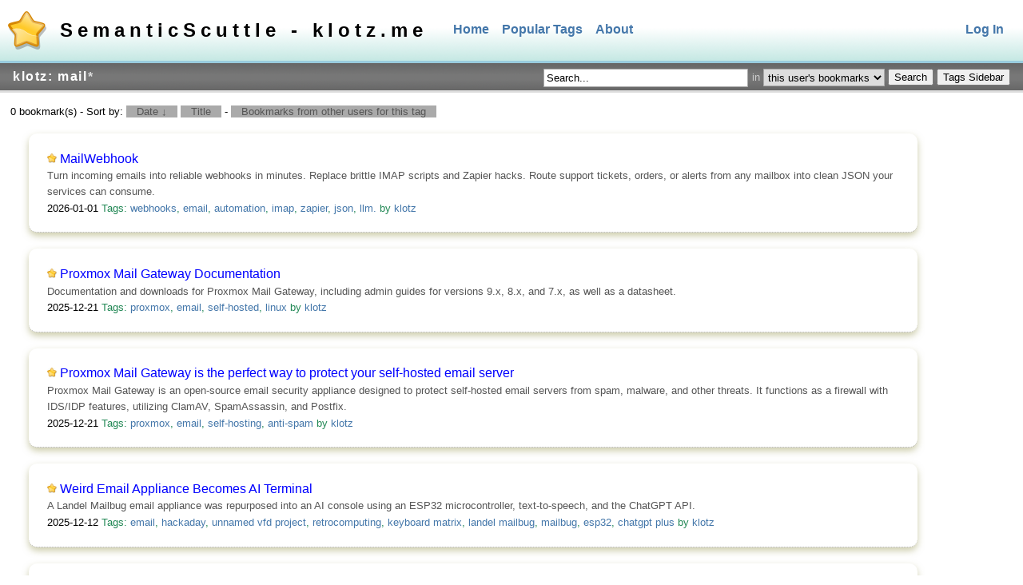

--- FILE ---
content_type: text/html; charset=utf-8
request_url: https://scuttle.klotz.me/bookmarks/klotz/mail
body_size: 5508
content:
<?xml version="1.0" encoding="utf-8"?>
<!DOCTYPE html PUBLIC "-//W3C//DTD XHTML 1.1//EN" "http://www.w3.org/TR/xhtml11/DTD/xhtml11.dtd">
<html xmlns="http://www.w3.org/1999/xhtml" xml:lang="en">
 <head>
  <meta http-equiv="Content-Type" content="application/xhtml+xml; charset=utf-8" />
  <meta name="viewport" content="width=device-width, initial-scale=1" />
  <title>SemanticScuttle - klotz.me » klotz: mail</title>
  <link rel="icon" type="image/png" href="//scuttle.klotz.me/themes/default/icon.png" />
  <link rel="stylesheet" type="text/css" href="//scuttle.klotz.me/themes/cards/scuttle.css" />
  <link rel="search" type="application/opensearchdescription+xml" href="//scuttle.klotz.me/api/opensearch.php" title="SemanticScuttle - klotz.me"/>
  <link rel="alternate" type="application/rss+xml" title="SemanticScuttle - klotz.me: Tags: mail" href="//scuttle.klotz.me/rss/klotz/mail?sort=date_desc" />

  <script type="text/javascript" src="//scuttle.klotz.me/js/jstree-1.0-rc2/jquery-1.4.2.min.js"></script>
  <script type="text/javascript" src="//scuttle.klotz.me/js/jstree-1.0-rc2/jquery.jstree.min.js"></script>
  <script type="text/javascript" src="//scuttle.klotz.me/jsScuttle.php"></script>

<!-- BEGIN [KLOTZ] Tue Oct 29 11:02:03 PDT 2024 -->
<!-- <style>
   .description {
   white-space: pre-wrap;
 }
  .description h1, .description h2, .description h3, .description h4, .description h5, .description h6 {
    margin: 1em 0 0.5em;
  }
  .description p, .description li {
    margin: 0.5em 0;
  }
  .description code {
    background-color: #f4f4f4;
    padding: 0.2em;
  }
</style>
-->
<script src="https://cdn.jsdelivr.net/npm/marked/marked.min.js"></script>
<script src="https://cdn.jsdelivr.net/npm/marked/marked.min.js"></script>
<script>

/**
 * https://gist.github.com/yidas/41cc9272d3dff50f3c9560fb05e7255e
 * This function inverses text from PHP's nl2br() with default parameters.
 *
 * @param {string} str Input text
 * @param {boolean} replaceMode Use replace instead of insert
 * @return {string} Filtered text
 */
function br2nl (str, replaceMode) {   
	
  var replaceStr = (replaceMode) ? "\n" : '';
  // Includes <br>, <BR>, <br />, </br>
  return str.replace(/<\s*\/?br\s*[\/]?>/gi, replaceStr);
}

  document.addEventListener("DOMContentLoaded", function() {
    document.querySelectorAll('.description').forEach(function(descriptionField) {
	descriptionField.innerHTML = marked.parse(br2nl(descriptionField.textContent));
    });
  });
</script>
<!-- END [KLOTZ] Tue Oct 29 11:02:03 PDT 2024 -->
 </head>
 <body>


<div id="header" >
<h1><a href="//scuttle.klotz.me/">SemanticScuttle - klotz.me</a></h1>
    <ul id="navigation">
    	<li><a href="//scuttle.klotz.me/">Home</a></li>
	<li><a href="//scuttle.klotz.me/populartags">Popular Tags</a></li>
        <li><a href="//scuttle.klotz.me/about">About</a></li>
        <li class="access"><a href="//scuttle.klotz.me/login">Log In</a></li>
            </ul>

</div>

<h2>klotz: mail<a href="//scuttle.klotz.me/bookmarks/klotz/" title="Remove the tag from the selection">*</a></h2>

<script>
function toggleTagsSidebar() {
  let ttt = [ 'recent', 'popular', 'related', 'tagactions' ];
  for (let i = 0; i < ttt.length; i++) {
    var container = document.getElementById(ttt[i]);
    console.log(ttt[i], container)
    if (container) {
      if (container.style.display === 'none' || container.style.display === '') {
	container.style.display = 'block';
      } else {
	container.style.display = 'none';
      }
    }
   }
 }
</script>

<form id="search" action="//scuttle.klotz.me/search" method="post">
    <table>
    <tr>
                
        <td><input type="text" name="terms" size="30" value="Search..." onfocus="if (this.value == 'Search...') this.value = '';" onblur="if (this.value == '') this.value = 'Search...';"/></td>
        <td>in</td>
        <td>
            <select name="range">                      
                                <option value="klotz">this user's bookmarks</option>
                                <option value="all"  >all bookmarks</option>
            </select>
        </td>        
                
        <td><input type="submit" value="Search" /></td>
	  <td><button type="button" onclick="toggleTagsSidebar()">Tags Sidebar</button></td>
    </tr>
    </table>
</form>

	  






<p class="commondescription"></p>



<p class="commondescription"></p>


<script type="text/javascript">
window.onload = playerLoad;
</script>

<p id="sort">0 bookmark(s) - Sort by:  <a href="?sort=date_asc">Date ↓</a>
 <span>/</span>
 <a href="?sort=title_asc">Title</a>
 <span>/</span>

 - <a href="//scuttle.klotz.me/tags/mail">Bookmarks from other users for this tag</a></p>




<ol id="bookmarks">
 <li class="xfolkentry">
  <div>
   <div class="link"> <img src="//scuttle.klotz.me/themes/default/images/logo_24.gif" width="12px" title="Scuttle"/> <a href="https://www.mailwebhook.com" class="taggedlink">MailWebhook</a></div>
   <div class="description">Turn incoming emails into reliable webhooks in minutes. Replace brittle IMAP scripts and Zapier hacks. Route support tickets, orders, or alerts from any mailbox into clean JSON your services can consume.</div>
   <div class="meta">   <span style="color:#000" title="Last update">2026-01-01 </span>
Tags: <a href="//scuttle.klotz.me/bookmarks/klotz/webhooks" rel="tag">webhooks</a>, <a href="//scuttle.klotz.me/bookmarks/klotz/email" rel="tag">email</a>, <a href="//scuttle.klotz.me/bookmarks/klotz/automation" rel="tag">automation</a>, <a href="//scuttle.klotz.me/bookmarks/klotz/imap" rel="tag">imap</a>, <a href="//scuttle.klotz.me/bookmarks/klotz/zapier" rel="tag">zapier</a>, <a href="//scuttle.klotz.me/bookmarks/klotz/json" rel="tag">json</a>, <a href="//scuttle.klotz.me/bookmarks/klotz/llm." rel="tag">llm.</a>
   by <a href="//scuttle.klotz.me/bookmarks/klotz">klotz</a>

  </div>
   </div>
 </li>
 <li class="xfolkentry">
  <div>
   <div class="link"> <img src="//scuttle.klotz.me/themes/default/images/logo_24.gif" width="12px" title="Scuttle"/> <a href="https://proxmox.com/en/downloads/proxmox-mail-gateway/documentation" class="taggedlink">Proxmox Mail Gateway Documentation</a></div>
   <div class="description">Documentation and downloads for Proxmox Mail Gateway, including admin guides for versions 9.x, 8.x, and 7.x, as well as a datasheet.</div>
   <div class="meta">   <span style="color:#000" title="Last update">2025-12-21 </span>
Tags: <a href="//scuttle.klotz.me/bookmarks/klotz/proxmox" rel="tag">proxmox</a>, <a href="//scuttle.klotz.me/bookmarks/klotz/email" rel="tag">email</a>, <a href="//scuttle.klotz.me/bookmarks/klotz/self-hosted" rel="tag">self-hosted</a>, <a href="//scuttle.klotz.me/bookmarks/klotz/linux" rel="tag">linux</a>
   by <a href="//scuttle.klotz.me/bookmarks/klotz">klotz</a>

  </div>
   </div>
 </li>
 <li class="xfolkentry">
  <div>
   <div class="link"> <img src="//scuttle.klotz.me/themes/default/images/logo_24.gif" width="12px" title="Scuttle"/> <a href="https://www.xda-developers.com/proxmox-mail-gateway-protect-your-self-hosted-email-server" class="taggedlink">Proxmox Mail Gateway is the perfect way to protect your self-hosted email server</a></div>
   <div class="description">Proxmox Mail Gateway is an open-source email security appliance designed to protect self-hosted email servers from spam, malware, and other threats. It functions as a firewall with IDS/IDP features, utilizing ClamAV, SpamAssassin, and Postfix.</div>
   <div class="meta">   <span style="color:#000" title="Last update">2025-12-21 </span>
Tags: <a href="//scuttle.klotz.me/bookmarks/klotz/proxmox" rel="tag">proxmox</a>, <a href="//scuttle.klotz.me/bookmarks/klotz/email" rel="tag">email</a>, <a href="//scuttle.klotz.me/bookmarks/klotz/self-hosting" rel="tag">self-hosting</a>, <a href="//scuttle.klotz.me/bookmarks/klotz/anti-spam" rel="tag">anti-spam</a>
   by <a href="//scuttle.klotz.me/bookmarks/klotz">klotz</a>

  </div>
   </div>
 </li>
 <li class="xfolkentry">
  <div>
   <div class="link"> <img src="//scuttle.klotz.me/themes/default/images/logo_24.gif" width="12px" title="Scuttle"/> <a href="https://hackaday.com/2025/12/12/weird-email-appliance-becomes-ai-terminal" class="taggedlink">Weird Email Appliance Becomes AI Terminal</a></div>
   <div class="description">A Landel Mailbug email appliance was repurposed into an AI console using an ESP32 microcontroller, text-to-speech, and the ChatGPT API.</div>
   <div class="meta">   <span style="color:#000" title="Last update">2025-12-12 </span>
Tags: <a href="//scuttle.klotz.me/bookmarks/klotz/email" rel="tag">email</a>, <a href="//scuttle.klotz.me/bookmarks/klotz/hackaday" rel="tag">hackaday</a>, <a href="//scuttle.klotz.me/bookmarks/klotz/unnamed%20vfd%20project" rel="tag">unnamed vfd project</a>, <a href="//scuttle.klotz.me/bookmarks/klotz/retrocomputing" rel="tag">retrocomputing</a>, <a href="//scuttle.klotz.me/bookmarks/klotz/keyboard%20matrix" rel="tag">keyboard matrix</a>, <a href="//scuttle.klotz.me/bookmarks/klotz/landel%20mailbug" rel="tag">landel mailbug</a>, <a href="//scuttle.klotz.me/bookmarks/klotz/mailbug" rel="tag">mailbug</a>, <a href="//scuttle.klotz.me/bookmarks/klotz/esp32" rel="tag">esp32</a>, <a href="//scuttle.klotz.me/bookmarks/klotz/chatgpt%20plus" rel="tag">chatgpt plus</a>
   by <a href="//scuttle.klotz.me/bookmarks/klotz">klotz</a>

  </div>
   </div>
 </li>
 <li class="xfolkentry">
  <div>
   <div class="link"> <img src="//scuttle.klotz.me/themes/default/images/logo_24.gif" width="12px" title="Scuttle"/> <a href="https://www.xda-developers.com/tiny-python-scripts-save-hours" class="taggedlink">7 tiny Python scripts that save me hours every week</a></div>
   <div class="description">This article details seven small Python scripts designed to automate common tasks and improve productivity on both Mac and Windows machines:<br />
<br />
 **Script Name** | **Purpose** | **Key Features/Notes** |<br />
|---|---|---|<br />
| **Inbox Cleaner** | Cleans email inbox | Archives or deletes emails older than a specified number of days. Works with IMAP, compatible with most email providers. |<br />
| **S3 Backup** | Backs up files to cloud storage | Uploads files to an S3-compatible storage provider.  Minimalist, suitable for daily/weekly backups. |<br />
| **Screenshot Sorter** | Organizes screenshots | Finds screenshots, sorts them by date into a tidy folder structure. Includes a dry-run mode. |<br />
| **Bulk Rename** | Renames multiple files | Renames files using patterns or sequentially. Uses regular expressions for advanced renaming. |<br />
| **Arrange It** | Organizes files into folders | Moves files into categorized folders based on their extension (Images, Docs, Spreadsheets, etc.). |<br />
| **Clipboard Save** | Saves clipboard history | Saves every new clipboard item to a daily text file. Creates a personal history of copied text. |</div>
   <div class="meta">   <span style="color:#000" title="Last update">2025-11-24 </span>
Tags: <a href="//scuttle.klotz.me/bookmarks/klotz/python" rel="tag">python</a>, <a href="//scuttle.klotz.me/bookmarks/klotz/automation" rel="tag">automation</a>, <a href="//scuttle.klotz.me/bookmarks/klotz/scripts" rel="tag">scripts</a>, <a href="//scuttle.klotz.me/bookmarks/klotz/productivity" rel="tag">productivity</a>, <a href="//scuttle.klotz.me/bookmarks/klotz/email" rel="tag">email</a>, <a href="//scuttle.klotz.me/bookmarks/klotz/backup" rel="tag">backup</a>, <a href="//scuttle.klotz.me/bookmarks/klotz/screenshots" rel="tag">screenshots</a>, <a href="//scuttle.klotz.me/bookmarks/klotz/rename" rel="tag">rename</a>, <a href="//scuttle.klotz.me/bookmarks/klotz/files" rel="tag">files</a>
   by <a href="//scuttle.klotz.me/bookmarks/klotz">klotz</a>

  </div>
   </div>
 </li>
 <li class="xfolkentry">
  <div>
   <div class="link"> <img src="//scuttle.klotz.me/themes/default/images/logo_24.gif" width="12px" title="Scuttle"/> <a href="https://www.xda-developers.com/open-source-tool-perfect-self-hosted-solution-managing-emails" class="taggedlink">This open-source tool is the perfect self-hosted solution for managing my emails</a></div>
   <div class="description">Mail-Archiver is an open-source, self-hosted email archiving system that allows you to take back ownership of your communication data. It's built with .NET and PostgreSQL, offering a responsive web interface for managing and backing up emails from multiple accounts.</div>
   <div class="meta">   <span style="color:#000" title="Last update">2025-11-03 </span>
Tags: <a href="//scuttle.klotz.me/bookmarks/klotz/foss" rel="tag">foss</a>, <a href="//scuttle.klotz.me/bookmarks/klotz/self-hosted" rel="tag">self-hosted</a>, <a href="//scuttle.klotz.me/bookmarks/klotz/email" rel="tag">email</a>, <a href="//scuttle.klotz.me/bookmarks/klotz/archiving" rel="tag">archiving</a>, <a href="//scuttle.klotz.me/bookmarks/klotz/mail-archiver" rel="tag">mail-archiver</a>, <a href="//scuttle.klotz.me/bookmarks/klotz/postgresql" rel="tag">postgresql</a>, <a href="//scuttle.klotz.me/bookmarks/klotz/.net" rel="tag">.net</a>, <a href="//scuttle.klotz.me/bookmarks/klotz/docker" rel="tag">docker</a>
   by <a href="//scuttle.klotz.me/bookmarks/klotz">klotz</a>

  </div>
   </div>
 </li>
 <li class="xfolkentry">
  <div>
   <div class="link"> <img src="//scuttle.klotz.me/themes/default/images/logo_24.gif" width="12px" title="Scuttle"/> <a href="https://rspamd.com/modules/gpt" class="taggedlink">rspamd gpt plugin</a></div>
   <div class="description"></div>
   <div class="meta">   <span style="color:#000" title="Last update">2025-10-12 </span>
Tags: <a href="//scuttle.klotz.me/bookmarks/klotz/llm" rel="tag">llm</a>, <a href="//scuttle.klotz.me/bookmarks/klotz/rspamd" rel="tag">rspamd</a>, <a href="//scuttle.klotz.me/bookmarks/klotz/gpt" rel="tag">gpt</a>, <a href="//scuttle.klotz.me/bookmarks/klotz/mail" rel="tag">mail</a>, <a href="//scuttle.klotz.me/bookmarks/klotz/linux" rel="tag">linux</a>, <a href="//scuttle.klotz.me/bookmarks/klotz/anti-spam" rel="tag">anti-spam</a>
   by <a href="//scuttle.klotz.me/bookmarks/klotz">klotz</a>

  </div>
   </div>
 </li>
 <li class="xfolkentry">
  <div>
   <div class="link"> <img src="//scuttle.klotz.me/themes/default/images/logo_24.gif" width="12px" title="Scuttle"/> <a href="https://cybercarnet.eu/posts/email-spam-llm" class="taggedlink">Fighting Email Spam on your Mail Server with LLMs — Privately</a></div>
   <div class="description">This article details how to reduce email spam on a mail server by using local LLMs with Rspamd and Ollama, focusing on privacy and effectiveness. It covers setup instructions, troubleshooting, and performance feedback after 6 months of use.</div>
   <div class="meta">   <span style="color:#000" title="Last update">2025-10-12 </span>
Tags: <a href="//scuttle.klotz.me/bookmarks/klotz/email" rel="tag">email</a>, <a href="//scuttle.klotz.me/bookmarks/klotz/anti-spam" rel="tag">anti-spam</a>, <a href="//scuttle.klotz.me/bookmarks/klotz/llm" rel="tag">llm</a>, <a href="//scuttle.klotz.me/bookmarks/klotz/rspamd" rel="tag">rspamd</a>, <a href="//scuttle.klotz.me/bookmarks/klotz/mailcow" rel="tag">mailcow</a>
   by <a href="//scuttle.klotz.me/bookmarks/klotz">klotz</a>

  </div>
   </div>
 </li>
 <li class="xfolkentry">
  <div>
   <div class="link"> <img src="//scuttle.klotz.me/themes/default/images/logo_24.gif" width="12px" title="Scuttle"/> <a href="https://www.xda-developers.com/set-up-email-triage-system-home-assistant-local-llm" class="taggedlink">I set up an email triage system using Home Assistant and a local LLM, here's how you can too</a></div>
   <div class="description">This article details how to set up an email triage system using Home Assistant and a local Large Language Model (LLM) to summarize and categorize incoming emails, reducing inbox clutter and improving email management. It covers the setup of a REST command to interface with Ollama, the automation process, and the benefits of using a local LLM for privacy.</div>
   <div class="meta">   <span style="color:#000" title="Last update">2025-08-25 </span>
Tags: <a href="//scuttle.klotz.me/bookmarks/klotz/home%20assistant" rel="tag">home assistant</a>, <a href="//scuttle.klotz.me/bookmarks/klotz/llm" rel="tag">llm</a>, <a href="//scuttle.klotz.me/bookmarks/klotz/ollama" rel="tag">ollama</a>, <a href="//scuttle.klotz.me/bookmarks/klotz/email%20triage" rel="tag">email triage</a>, <a href="//scuttle.klotz.me/bookmarks/klotz/automation" rel="tag">automation</a>, <a href="//scuttle.klotz.me/bookmarks/klotz/smart%20home" rel="tag">smart home</a>, <a href="//scuttle.klotz.me/bookmarks/klotz/email" rel="tag">email</a>, <a href="//scuttle.klotz.me/bookmarks/klotz/summarization" rel="tag">summarization</a>, <a href="//scuttle.klotz.me/bookmarks/klotz/hallux" rel="tag">hallux</a>, <a href="//scuttle.klotz.me/bookmarks/klotz/solon" rel="tag">solon</a>
   by <a href="//scuttle.klotz.me/bookmarks/klotz">klotz</a>

  </div>
   </div>
 </li>
 <li class="xfolkentry">
  <div>
   <div class="link"> <img src="//scuttle.klotz.me/themes/default/images/logo_24.gif" width="12px" title="Scuttle"/> <a href="https://github.com/wyattjoh/jmap-mcp" class="taggedlink">jmap-mcp</a></div>
   <div class="description">A Model Context Protocol (MCP) server that provides tools for interacting with JMAP (JSON Meta Application Protocol) email servers. Built with Deno and using the jmap-jam client library.</div>
   <div class="meta">   <span style="color:#000" title="Last update">2025-08-16 </span>
Tags: <a href="//scuttle.klotz.me/bookmarks/klotz/jmap" rel="tag">jmap</a>, <a href="//scuttle.klotz.me/bookmarks/klotz/mcp" rel="tag">mcp</a>, <a href="//scuttle.klotz.me/bookmarks/klotz/email" rel="tag">email</a>, <a href="//scuttle.klotz.me/bookmarks/klotz/deno" rel="tag">deno</a>, <a href="//scuttle.klotz.me/bookmarks/klotz/jmap-jam" rel="tag">jmap-jam</a>, <a href="//scuttle.klotz.me/bookmarks/klotz/github" rel="tag">github</a>, <a href="//scuttle.klotz.me/bookmarks/klotz/hallux" rel="tag">hallux</a>, <a href="//scuttle.klotz.me/bookmarks/klotz/solon" rel="tag">solon</a>, <a href="//scuttle.klotz.me/bookmarks/klotz/wyattjoh" rel="tag">wyattjoh</a>
   by <a href="//scuttle.klotz.me/bookmarks/klotz">klotz</a>

  </div>
   </div>
 </li>

</ol>

	<p class="backToTop"><a href="#header" title="Come back to the top of this page.">Top of the page</a></p><p class="paging"><span class="disable">First</span><span> / </span><span class="disable">Previous</span><span> / </span><a href="//scuttle.klotz.me/bookmarks/klotz/mail?page=2">Next</a><span> / </span><a href="//scuttle.klotz.me/bookmarks/klotz/mail?page=0">Last</a>
<span> / </span>Page 1 of 0 <a style="background:#FFFFFF" href="//scuttle.klotz.me/rss/klotz/mail?sort=date_desc" title="SemanticScuttle - klotz.me: Tags: mail"><img src="//scuttle.klotz.me/themes/default/images/rss.gif" width="16" height="16" alt="SemanticScuttle - klotz.me: Tags: mail"/></a> </p>
<div id="sidebar">


 
<div id="related" style="display:none" >
<h2>Linked Tags</h2>
 <div id="related-content"></div>
 <script type="text/javascript">//<![CDATA[
jQuery("#related-content")
.jstree({
    "themes" : {
        "theme": "default",
        "dots": false,
        "icons": true,
        "url": '//scuttle.klotz.me/js/jstree-1.0-rc2/themes/default/style.css'
    },
    "json_data" : {
        "ajax" : {
            "url": function(node) {
                //-1 is root
                parentparam = "";
                if (node == -1 ) {
                    node = "mail";
                    parentparam = "&parent=true";
                } else if (node.attr('rel')) {
                    node = node.attr('rel');
                } else {
                    return;
                }

                return "//scuttle.klotz.me/ajax/getlinkedtags.php?tag=" + node
                    + parentparam;
            }
        }
    },
    plugins : [ "themes", "json_data"]
});
//]]>
 </script>
</div>
<div id="related" style="display:none">
    <h2>Related Tags</h2>
    <table>
        <tr>        
        <td><a href="//scuttle.klotz.me/bookmarks/klotz/postfix" rel="tag">postfix</a> <a href="//scuttle.klotz.me/bookmarks/klotz/mail+postfix" title="mail+postfix" class="crossTags">+</a></td>      
    </tr>
        <tr>        
        <td><a href="//scuttle.klotz.me/bookmarks/klotz/linux" rel="tag">linux</a> <a href="//scuttle.klotz.me/bookmarks/klotz/mail+linux" title="mail+linux" class="crossTags">+</a></td>      
    </tr>
        <tr>        
        <td><a href="//scuttle.klotz.me/bookmarks/klotz/ubuntu" rel="tag">ubuntu</a> <a href="//scuttle.klotz.me/bookmarks/klotz/mail+ubuntu" title="mail+ubuntu" class="crossTags">+</a></td>      
    </tr>
        <tr>        
        <td><a href="//scuttle.klotz.me/bookmarks/klotz/docker" rel="tag">docker</a> <a href="//scuttle.klotz.me/bookmarks/klotz/mail+docker" title="mail+docker" class="crossTags">+</a></td>      
    </tr>
        <tr>        
        <td><a href="//scuttle.klotz.me/bookmarks/klotz/github" rel="tag">github</a> <a href="//scuttle.klotz.me/bookmarks/klotz/mail+github" title="mail+github" class="crossTags">+</a></td>      
    </tr>
        <tr>        
        <td><a href="//scuttle.klotz.me/bookmarks/klotz/smtp" rel="tag">smtp</a> <a href="//scuttle.klotz.me/bookmarks/klotz/mail+smtp" title="mail+smtp" class="crossTags">+</a></td>      
    </tr>
        <tr>        
        <td><a href="//scuttle.klotz.me/bookmarks/klotz/thunderbird" rel="tag">thunderbird</a> <a href="//scuttle.klotz.me/bookmarks/klotz/mail+thunderbird" title="mail+thunderbird" class="crossTags">+</a></td>      
    </tr>
        <tr>        
        <td><a href="//scuttle.klotz.me/bookmarks/klotz/anti-spam" rel="tag">anti-spam</a> <a href="//scuttle.klotz.me/bookmarks/klotz/mail+anti-spam" title="mail+anti-spam" class="crossTags">+</a></td>      
    </tr>
        <tr>        
        <td><a href="//scuttle.klotz.me/bookmarks/klotz/imap" rel="tag">imap</a> <a href="//scuttle.klotz.me/bookmarks/klotz/mail+imap" title="mail+imap" class="crossTags">+</a></td>      
    </tr>
        <tr>        
        <td><a href="//scuttle.klotz.me/bookmarks/klotz/self-hosted" rel="tag">self-hosted</a> <a href="//scuttle.klotz.me/bookmarks/klotz/mail+self-hosted" title="mail+self-hosted" class="crossTags">+</a></td>      
    </tr>
        </table>
</div>


</div>
<!--following code is generated by templates/bottom.inc.php-->
<div id="bottom">
 <a href="//scuttle.klotz.me/about">About</a> - Propulsed by  <a href="https://sourceforge.net/projects/semanticscuttle/">SemanticScuttle</a>
</div>



</body>
</html>


--- FILE ---
content_type: text/css
request_url: https://scuttle.klotz.me/themes/cards/scuttle.css
body_size: 767
content:
@import url("../default/scuttle.css");

body ol#bookmarks li.xfolkentry {
    background-color: #fff !important;  /* White background */
    border-radius: 10px !important;  /* Rounded corners */
    box-shadow: 0 4px 8px rgba(153, 153, 85, 0.5) !important;  /* Thematic drop shadow */
    margin: 20px !important;  /* Space around each card */
    padding: 20px !important;  /* Space inside each card */
    transition: transform 0.2s !important;  /* Smooth transition */
}

body ol#bookmarks li.xfolkentry:hover {
    transform: scale(1.02) !important;  /* Slightly larger on hover */
}

body ol#bookmarks li.xfolkentry img {
    max-width: 100% !important;  /* Ensure images are responsive */
    border-radius: 5px !important;  /* Rounded edges for images */
}

body ol#bookmarks li.xfolkentry .link h2 {
    font-size: 1.5em !important;  /* Larger font size */
    margin-bottom: 10px !important;  /* Space below title */
}

body ol#bookmarks li.xfolkentry .description {
    color: #555 !important;  /* Dark gray text */
    line-height: 1.6 !important;  /* Improve readability */
}

body ol#bookmarks li.xfolkentry .meta .tags {
    margin-top: 10px !important;  /* Space above tags */
}

body ol#bookmarks li.xfolkentry .meta .tags a {
    background-color: #e0e0e0 !important;  /* Light gray background for tags */
    border-radius: 3px !important;  /* Rounded corners for tags */
    color: #333 !important;  /* Dark text for tags */
    margin-right: 5px !important;  /* Space between tags */
    padding: 5px 10px !important;  /* Padding inside tags */
    text-decoration: none !important;  /* Remove underline from links */
}

p.commondescription {
    background-color: #fff !important;  /* White background */
    border-radius: 10px !important;  /* Rounded corners */
    box-shadow: 0 4px 8px rgba(153, 153, 85, 0.5) !important;  /* Thematic drop shadow */
    margin: 20px !important;  /* Space around the card */
    padding: 20px !important;  /* Space inside the card */
    line-height: 1.6 !important;  /* Improve readability */
    color: #555 !important;  /* Dark gray text */
    font-size: 1em !important;  /* Standard font size */
    font-family: Arial, Verdana, sans-serif !important;  /* Better font */
    font-weight: normal !important;  /* Normal font weight */
}

p.commondescription a {
    color: #47A !important;  /* Link color */
    text-decoration: none !important;  /* Remove underline */
}

p.commondescription a:hover {
    color: #258 !important;  /* Link hover color */
    text-decoration: underline !important;  /* Underline on hover */
}

/* Hide the p.commondescription if it is empty */
p.commondescription:empty {
    display: none !important;
}


--- FILE ---
content_type: text/javascript; charset=utf-8
request_url: https://scuttle.klotz.me/jsScuttle.php
body_size: 2004
content:

function _playerAdd(anchor) {
    var url = anchor.href;
    var code = '<object type="application/x-shockwave-flash" data="//scuttle.klotz.me/includes/player/musicplayer_f6.swf?song_url=' + url +'&amp;b_bgcolor=ffffff&amp;b_fgcolor=000000&amp;b_colors=0000ff,0000ff,ff0000,ff0000&buttons=//scuttle.klotz.me/includes/player/load.swf,//scuttle.klotz.me/includes/player/play.swf,//scuttle.klotz.me/includes/player/stop.swf,//scuttle.klotz.me/includes/player/error.swf" width="14" height="14">';
    var code = code + '<param name="movie" value="//scuttle.klotz.me/includes/player/musicplayer.swf?song_url=' + url +'&amp;b_bgcolor=ffffff&amp;b_fgcolor=000000&amp;b_colors=0000ff,0000ff,ff0000,ff0000&amp;buttons=//scuttle.klotz.me/includes/player/load.swf,//scuttle.klotz.me/includes/player/play.swf,//scuttle.klotz.me/includes/player/stop.swf,//scuttle.klotz.me/includes/player/error.swf" />';
    var code = code + '</object>';
    anchor.parentNode.innerHTML = code +' '+ anchor.parentNode.innerHTML;
}

String.prototype.trim = function() {
    return this.replace(/^\s+|\s+$/g, '');
};

var deleted = false;
function deleteBookmark(ele, input){
    var confirmDelete = "<span>Are you sure? <a href=\"#\" onclick=\"deleteConfirmed(this, " + input + ", \'\'); return false;\">Yes</a> - <a href=\"#\" onclick=\"deleteCancelled(this); return false;\">No</a></span>";
    ele.style.display = 'none';    
    ele.parentNode.innerHTML = ele.parentNode.innerHTML + confirmDelete;
}

function deleteCancelled(ele) {
    var del = previousElement(ele.parentNode);
    del.style.display = 'inline';
    ele.parentNode.parentNode.removeChild(ele.parentNode);
    return false;
}

function deleteConfirmed(ele, input, response) {
    //if (deleted == false) {
        deleted = ele.parentNode.parentNode.parentNode.parentNode;
    //}    
    var post = deleted;
    post.className = 'xfolkentry deleted';    
    if (response != '') {
        post.style.display = 'none';
        deleted = false;
    } else {
        loadXMLDocProc('//scuttle.klotz.me/ajaxDelete.php?id=' + input);        
        post.style.display = 'none';        
    }
}

function previousElement(ele) {
    ele = ele.previousSibling;
    while (ele.nodeType != 1) {
        ele = ele.previousSibling;
    }
    return ele;
}

function isAvailable(input, response){
    var usernameField = document.getElementById("username");
    var username = usernameField.value;
    username = username.toLowerCase();
    username = username.trim();
    var availability = document.getElementById("availability");
    if (username != '') {
        usernameField.style.backgroundImage = 'url(//scuttle.klotz.me/themes/default/images/loading.gif)';
        if (response != '') {
            usernameField.style.backgroundImage = 'none';
            if (response == 'true') {
                availability.className = 'available';
                availability.innerHTML = 'Available';
            } else {
                availability.className = 'not-available';
                availability.innerHTML = 'Not available';
            }
        } else {
            loadXMLDoc('//scuttle.klotz.me/ajaxIsAvailable.php?username=' + username);
        }
    }
}

function useAddress(ele) {
    var address = ele.value;
    if (address != '') {
        if (address.indexOf(':') < 0) {
            address = 'http:\/\/' + address;
        }
        getTitle(address, null);
        ele.value = address;
    }
}

/**
 * Makes an ajax call to PHP script to generate an new Private Key
 *
 * @param input    Calling object
 * @param response Response object that returned value is placed
 *
 * @return boolean Returns false to halt execution after call
 */
function getNewPrivateKey(input, response){
    var pk = document.getElementById('pPrivateKey');
    if (response != null) {
        pk.value = response.trim();
    } else {
        loadXMLDocProc('//scuttle.klotz.me/ajaxGetNewPrivateKey.php');
    }
    return false;
}

function getTitle(input, response){
    var title = document.getElementById('titleField');
    if (title.value == '') {
        title.style.backgroundImage = 'url(//scuttle.klotz.me/themes/default/images/loading.gif)';
        if (response != null) {
            title.style.backgroundImage = 'none';
            title.value = response;
        } else if (input.indexOf('http') > -1) {
            loadXMLDocProc('//scuttle.klotz.me/ajaxGetTitle.php?url=' + input);
        } else {
            return false;
        }
    }
}

var xmlhttp;
function loadXMLDocProc(url) {
    loadXMLDoc(url, processStateChange);
}
function vote(bookmark, vote) {
    if (vote == 1) {
        vote = 'for';
    } else {
        vote = 'against';
    }
    loadXMLDoc(
        '//scuttle.klotz.me/ajaxVote.php/' + vote + '/' + bookmark,
        processVotingResult
    );
}
function loadXMLDoc(url, callback) {
    // Native
    if (window.XMLHttpRequest) {
        xmlhttp = new XMLHttpRequest();
        xmlhttp.onreadystatechange = callback;
        xmlhttp.open("GET", url, true);
        xmlhttp.send(null);
    // ActiveX
    } else if (window.ActiveXObject) {
        xmlhttp = new ActiveXObject("Microsoft.XMLHTTP");
        if (xmlhttp) {
            xmlhttp.onreadystatechange = processStateChange;
            xmlhttp.open("GET", url, true);
            xmlhttp.send();
        }
    }
}

function processStateChange() {
    if (xmlhttp.readyState == 4 && xmlhttp.status == 200) {
    	response = xmlhttp.responseXML.documentElement;
        method = response.getElementsByTagName('method')[0].firstChild.data;
        result = response.getElementsByTagName('result')[0].firstChild.data;
        eval(method + '(\'\', result)');
    }
}
function processVotingResult() {
    if (xmlhttp.readyState != 4 || xmlhttp.status != 200) {
        return;
    }
    var response = xmlhttp.responseXML.documentElement;
    var bookmark = response.getElementsByTagName('bookmark')[0]
        .firstChild.nodeValue;
    var bmnode = document.getElementById('bmv-'+bookmark);

    bmnode.parentNode.replaceChild(
        xmlhttp.responseXML.importNode(
            response.getElementsByTagName('html')[0].firstChild,
            true
        ),
        bmnode
    );
}

function playerLoad() {
    var anchors = document.getElementsByTagName('a');
    var anchors_length = anchors.length;
    for (var i = 0; i < anchors_length; i++) {
        if (anchors[i].className == 'taggedlink' && anchors[i].href.match(/\.mp3$/i)) {
            _playerAdd(anchors[i]);
        }
    }
}

function addAnchor(anchorForm, where) {
    var whereZone = document.getElementById(where);    
    whereZone.value = whereZone.value + anchorForm;    
    document.getElementById(where).focus();
}
